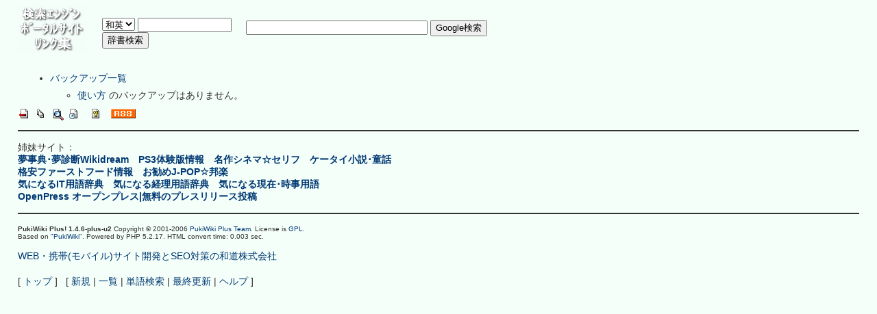

--- FILE ---
content_type: text/html; charset=EUC-JP
request_url: http://funyara9.com/teibanlink/?cmd=backup&page=%BB%C8%A4%A4%CA%FD
body_size: 7258
content:
<?xml version="1.0" encoding="EUC-JP" ?>
<!DOCTYPE html PUBLIC "-//W3C//DTD XHTML 1.1//EN" "http://www.w3.org/TR/xhtml11/DTD/xhtml11.dtd">
<html xmlns="http://www.w3.org/1999/xhtml" xml:lang="ja">
<head>
<meta http-equiv="content-type" content="application/xhtml+xml; charset=EUC-JP" />
<meta http-equiv="content-style-type" content="text/css" />
 <meta name="robots" content="NOINDEX,NOFOLLOW" />
<title>検索エンジン・ポータルサイトのリンク集/使い方 のバックアップ一覧</title>
<meta name="keywords" content="占い,無料,鑑定,スピリチュアル,リラックス,将棋,夢事典,夢辞典,夢診断,夢分析,ゲーム,PS3,体験版,映画,シネマ,名作,セリフ,ケータイ小説,携帯小説,童話" />
<meta name="description" content="ブックマーク代わりに！便利で実用的なホームページの超定番リンク集。無料のタロット占いと将棋占い、夢事典、PS3体験版情報、名作シネマ☆セリフ、ケータイ小説･童話のコンテンツもある。" />
<link rel="stylesheet" type="text/css" media="screen" href="skin/pukiwiki.css.php?charset=Shift_JIS" charset="Shift_JIS" />
<link rel="stylesheet" type="text/css" media="print"  href="skin/pukiwiki.css.php?charset=Shift_JIS&amp;media=print" charset="Shift_JIS" />
<link rel="alternate" type="application/rss+xml" title="RSS" href="http://funyara9.com/teibanlink/?cmd=rss" />

</head>
<body>

<div id="header">
 <a href="http://funyara9.com/teibanlink/?FrontPage"><img id="logo" src="image/logo01.gif" alt="検索エンジン・ポータルサイトのリンク集" title="検索エンジン・ポータルサイトのリンク集" /></a>

<table bgcolor="#F5FFFA" border="0">
<tr>
<td nowrap="nowrap" valign="top" align="left">
<br />
<form method="get" name="search" action="http://dictionary.goo.ne.jp/search.php" target="goo">
<select name="kind">
<option value="je" selected>和英
<option value="ej">英和
<option value="jn">国語
</select>
<input type="text" name="MT" size="15" value="">
<br />
<input type="submit" value="辞書検索">
<input type="hidden" name="FROM" value="USER">
</form>
</td>

<td>
　
</td>

<td>
<form method="get" action="http://www.google.com/custom" target="_top">
<p>
<input type="text" name="q" size="31" maxlength="255" value=""></input>
<input type="submit" name="sa" value="Google検索"></input>
<input type="hidden" name="client" value="pub-5156620851187525"></input>
<input type="hidden" name="forid" value="1"></input>
<input type="hidden" name="ie" value="EUC-JP"></input>
<input type="hidden" name="oe" value="EUC-JP"></input>
<input type="hidden" name="cof" value="GALT:#008000;GL:1;DIV:#336699;VLC:663399;AH:center;BGC:FFFFFF;LBGC:336699;ALC:0000FF;LC:0000FF;T:000000;GFNT:0000FF;GIMP:0000FF;FORID:1"></input>
<input type="hidden" name="hl" value="ja"></input>
</p>
</form>
</td>

<td>
<p>　</p>
</td>


<td>
<script src="http://gmodules.com/ig/ifr?url=http://g.1o4.jp/module/jorudan.xml&amp;synd=open&amp;w=260&amp;h=40&amp;title=&amp;border=%23ffffff%7C3px%2C1px+solid+%23999999&amp;output=js"></script>
</td>


</td>

</tr>

</table>

<table bgcolor="#F5FFFA" border="0">
<tr><td>


<script type="text/javascript"><!--
google_ad_client = "pub-5156620851187525";
google_ad_width = 728;
google_ad_height = 15;
google_ad_format = "728x15_0ads_al_s";
google_ad_channel ="";
google_color_border = "F5FFFA";
google_color_bg = "F5FFFA";
google_color_link = "003973";
google_color_text = "000000";
google_color_url = "008000";
//--></script>
<script type="text/javascript"
  src="http://pagead2.googlesyndication.com/pagead/show_ads.js">
</script>



</td>


<td>
<p>
<!-- <img src="image/viewlate.gif" alt="注意事項" border="0" /> -->
</p>
</td>

</tr>
</table>

</div>

<div id="body"><ul>
 <li><a href="http://funyara9.com/teibanlink/?cmd=backup">バックアップ一覧</a>
  <ul>
   <li><a href="http://funyara9.com/teibanlink/?%BB%C8%A4%A4%CA%FD" title="使い方 (6795d)">使い方</a> のバックアップはありません。</li>
  </ul>
 </li>
</ul></div>





<!-- Toolbar -->
<div id="toolbar">
 <a href="http://funyara9.com/teibanlink/?FrontPage"><img src="image/top.png" width="20" height="20" alt="トップ" title="トップ" /></a> <a href="http://funyara9.com/teibanlink/?cmd=list"><img src="image/list.png" width="20" height="20" alt="一覧" title="一覧" /></a> <a href="http://funyara9.com/teibanlink/?cmd=search"><img src="image/search.png" width="20" height="20" alt="単語検索" title="単語検索" /></a> <a href="http://funyara9.com/teibanlink/?RecentChanges"><img src="image/recentchanges.png" width="20" height="20" alt="最終更新" title="最終更新" /></a> &nbsp; <a href="http://funyara9.com/teibanlink/?%A5%D8%A5%EB%A5%D7"><img src="image/help.png" width="20" height="20" alt="ヘルプ" title="ヘルプ" /></a> &nbsp; <a href="http://funyara9.com/teibanlink/?cmd=rss&amp;ver=1.0"><img src="image/rss.png" width="36" height="14" alt="最終更新のRSS" title="最終更新のRSS" /></a></div>


<p>

<script type="text/javascript"><!--
  amazon_ad_tag = "supbeslin-22";  amazon_ad_width = "728";  amazon_ad_height = "90";  amazon_ad_logo = "hide";  amazon_ad_border = "hide";  amazon_color_border = "F5FFFA";  amazon_color_background = "F5FFFA";  amazon_color_link = "003973";  amazon_color_price = "008000";  amazon_color_logo = "000000";//--></script>
<script type="text/javascript" src="http://www.assoc-amazon.jp/s/ads.js"></script>

</p>

<hr class="full_hr" /><p>
姉妹サイト：<br />
<strong><a href="http://funyara9.com/dream/" target="_top">夢事典･夢診断Wikidream</a>　<a href="http://ps3.funyara9.com/" target="_top">PS3体験版情報</a>　<a href="http://movie.funyara9.com/" target="_top">名作シネマ☆セリフ</a>　<a href="http://story.funyara9.com/" target="_top">ケータイ小説･童話</a></strong>
<br />
<strong><a href="http://fastfood.funyara9.com/" target="_top">格安ファーストフード情報</a>　<a href="http://j-pop.funyara9.com/" target="_top">お勧めJ-POP☆邦楽</a></strong>
<br />
<strong><a href="http://it-words.wadous.com/">気になるIT用語辞典</a>　<a href="http://keiri.wadous.com/">気になる経理用語辞典</a>　<a href="http://modem-term.wadous.com/">気になる現在･時事用語</a></strong><br />
<strong><a href="http://open-press.info/">OpenPress オープンプレス|無料のプレスリリース投稿</a></strong>
</p>
<hr class="full_hr" />
<p>



<div id="footer">
 <strong>PukiWiki Plus! 1.4.6-plus-u2</strong> Copyright &copy; 2001-2006 <a href="http://pukiwiki.sourceforge.jp/">PukiWiki Plus Team</a>. License is <a href="http://www.gnu.org/licenses/gpl.html">GPL</a>.<br /> Based on <a href="http://pukiwiki.sourceforge.jp/">"PukiWiki"</a>.
 Powered by PHP 5.2.17. HTML convert time: 0.003 sec.
</div>

<p>
<a href="http://wadous.com/" target="_top">WEB・携帯(モバイル)サイト開発とSEO対策の和道株式会社</a>
</p>


<script src="http://www.google-analytics.com/urchin.js" type="text/javascript">
</script>
<script type="text/javascript">
_uacct = "UA-597725-1";
urchinTracker();
</script>


<div id="navigator">
 [ <a href="http://funyara9.com/teibanlink/?FrontPage" >トップ</a> ] &nbsp;


 [
 	<a href="http://funyara9.com/teibanlink/?plugin=newpage&amp;refer=%BB%C8%A4%A4%CA%FD" >新規</a> |
    <a href="http://funyara9.com/teibanlink/?cmd=list" >一覧</a>  | <a href="http://funyara9.com/teibanlink/?cmd=search" >単語検索</a> | <a href="http://funyara9.com/teibanlink/?RecentChanges" >最終更新</a> | <a href="http://funyara9.com/teibanlink/?%A5%D8%A5%EB%A5%D7" >ヘルプ</a> ]


</div>


</body>
</html>


--- FILE ---
content_type: text/html; charset=utf-8
request_url: https://www.google.com/recaptcha/api2/aframe
body_size: 269
content:
<!DOCTYPE HTML><html><head><meta http-equiv="content-type" content="text/html; charset=UTF-8"></head><body><script nonce="d4cROqZ9AG0DqJMZH03c4Q">/** Anti-fraud and anti-abuse applications only. See google.com/recaptcha */ try{var clients={'sodar':'https://pagead2.googlesyndication.com/pagead/sodar?'};window.addEventListener("message",function(a){try{if(a.source===window.parent){var b=JSON.parse(a.data);var c=clients[b['id']];if(c){var d=document.createElement('img');d.src=c+b['params']+'&rc='+(localStorage.getItem("rc::a")?sessionStorage.getItem("rc::b"):"");window.document.body.appendChild(d);sessionStorage.setItem("rc::e",parseInt(sessionStorage.getItem("rc::e")||0)+1);localStorage.setItem("rc::h",'1768411795096');}}}catch(b){}});window.parent.postMessage("_grecaptcha_ready", "*");}catch(b){}</script></body></html>